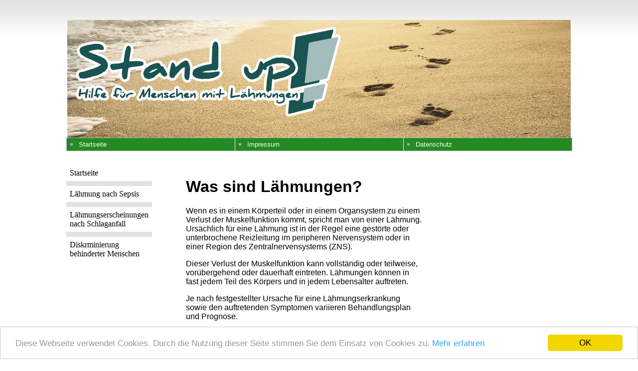

--- FILE ---
content_type: text/html
request_url: https://stand-up-initiative.de/
body_size: 4175
content:
<!DOCTYPE HTML PUBLIC "-//W3C//DTD HTML 4.01 Transitional//EN">
<html>
<head>
<title>STAND UP! Hilfe für Menschen mit Lähmungen</title>
<META HTTP-EQUIV="Content-Type" CONTENT="text/html; charset=UTF-8">
<link type="text/css" rel="stylesheet" href="HPRGstyles.css">
<link rel="canonical" href="https://stand-up-initiative.de/" /><!-- Begin Cookie Consent plugin by Silktide - http://silktide.com/cookieconsent -->
<script type="text/javascript">
    window.cookieconsent_options = {"message":"Diese Webseite verwendet Cookies. Durch die Nutzung dieser Seite stimmen Sie dem Einsatz von Cookies zu.","dismiss":"OK","learnMore":"Mehr erfahren","link":"https://stand-up-initiative.de/datenschutz.html","theme":"light-bottom"};
</script>

<script type="text/javascript" src="//cdnjs.cloudflare.com/ajax/libs/cookieconsent2/1.0.9/cookieconsent.min.js"></script>
<!-- End Cookie Consent plugin --><link type="text/css" rel="stylesheet" href="INFO_BAR_MENU.css">
<link type="text/css" rel="stylesheet" href="LEFT_MENU.css">
<script type="text/javascript" src="milonic_src.js"></script>
<script type="text/javascript" src="mmenudom.js"></script>


</head>
<body>
<table class="XSP_OUTLINE" align="center" cellpadding="0" cellspacing="0" border="0">
<tr>
<td colspan="3" class="XSP_HEADER_PANEL"><img border=0 src="images/stand-up-initiative-header.jpg" alt="Stand Up Initiative"></td>
</tr>
<tr>
<td colspan="3" class="XSP_INFO_BAR"><table border="0" cellspacing="0" cellpadding="0" ><tbody><tr><td><script type="text/javascript" src="script/INFO_BAR_MENU.js"></script><script type="text/javascript" src="preloadmenuimages.js"></script></td></tr></tbody></table>
<noscript>
<table width="100%"><tbody><tr><td> <table class="mainINFO_BAR_MENU"> 
 <tbody> 
<tr><td>
 <span class="xsp1INFO_BAR_MENU"><a class="mainlinksINFO_BAR_MENU" href="http://stand-up-initiative.de/" target="">Startseite</a></span>
 <span class="xsp1INFO_BAR_MENU"><a class="mainlinksINFO_BAR_MENU" href="impressum.html" target="">Impressum</a></span>
 <span class="xsp1INFO_BAR_MENU"><a class="mainlinksINFO_BAR_MENU" href="datenschutz.html" target="">Datenschutz</a></span>
</td></tr>
</tbody></table>
</td></tr></tbody></table>
</noscript>

</td>
</tr>
<tr>
<td class="XSP_LEFT_PANEL_SPC" id="XSP_LEFT_PANEL_SPC">&nbsp;</td>
<td class="XSP_CENTER_PANEL" rowspan="2"><table class="XSP_CENTER_PANEL" cellpadding="0" cellspacing="0" border="0"><tr><td class="XSP_MAIN_PANEL"><h1>Was sind Lähmungen?</h1>

<p>Wenn es in einem Körperteil oder in einem Organsystem zu einem Verlust der Muskelfunktion kommt, spricht man von
einer Lähmung. Ursächlich für eine Lähmung ist in der Regel eine gestörte oder unterbrochene Reizleitung im
peripheren Nervensystem oder in einer Region des Zentralnervensystems (ZNS).</p>

<p>Dieser Verlust der Muskelfunktion kann vollständig oder teilweise, vorübergehend oder dauerhaft eintreten.
Lähmungen können in fast jedem Teil des Körpers und in jedem Lebensalter auftreten.</p>

<p>Je nach festgestellter Ursache für eine Lähmungserkrankung sowie den auftretenden Symptomen variieren
Behandlungsplan und Prognose.</p>

<p>Hilfreich in jedem Fall sind immer schneller voranschreitende technologische Innovationen, bessere
Diagnostikverfahren und therapeutische Interventionen, die Betroffenen dabei helfen, ihre Unabhängigkeit und
Lebensqualität trotz Lähmung zu bewahren.</p>

<h2>Welche Symptome treten bei einer Lähmung auf?</h2>

<p>Bei einer Lähmung verlieren Betroffene die Funktion in einem eingegrenzten oder großflächigen Bereich Ihres
Körpers. Manchmal kann ein Kribbeln oder ein Taubheitsgefühl auftreten, bevor eine vollständige Lähmung einsetzt.
Schließlich wird es durch eine Lähmung schwierig bis unmöglich, die Muskeln in den betroffenen Körperteilen oder
-regionen zu kontrollieren.</p>

<h2>Welche verschiedenen Arten oder Unterformen von Lähmungen gibt es?</h2>

<p>Lähmungen werden auf vier verschiedene Weisen klassifiziert:</p>

<p><strong>Ort:</strong> Es kann eine lokalisierte oder generalisierte Lähmung vorliegen, d. h. beispielsweise eine
Hand betroffen sein, oder die gesamte untere Körperhälfte.</p>

<p><strong>Schwere:</strong> Unter Einbezug der Schwere der Lähmung kann differenziert werden zwischen Parese
(unvollständige Lähmung), Plegie (eine vollständige Lähmung der Skelettmuskeln) und Paralyse (vollständige Lähmung,
sowohl der Muskeln als auch Blutgefäße).</p>

<p><strong>Dauer:</strong> Lähmungen können vorübergehend oder permanent eintreten.</p>

<p><strong>Schlaff oder spastisch:</strong> Es kann eine muskelschwache oder muskelkrampfende Lähmung
vorliegen.</p>

<p>Seit 1978 gilt des Weiteren die Kraftgradabstufung des British Medical Research Council (BMRC), welche die
Ausprägung einer motorischen, d. h. die Muskelkraft betreffende Lähmung, messbar macht, indem die betroffenen
Muskelgruppen gegen Widerstand geprüft werden. In Kraftgerade eingeteilt listet das BMRC:</p>

<ul>
    <li>0/5&nbsp;Keinerlei Muskelaktivität, komplette Lähmung</li>

    <li>1/5&nbsp;Sichtbare/tastbare Kontraktion ohne Bewegungseffekt</li>

    <li>2/5&nbsp;Bewegung bei Ausschaltung der Schwerkraft möglich</li>

    <li>3/5&nbsp;Bewegung gegen die Schwerkraft gerade noch möglich</li>

    <li>4/5&nbsp;Bewegung gegen mäßigen Widerstand</li>

    <li>5/5&nbsp;Normale Kraft</li>
</ul>

<h2>Wie entstehen Lähmungen?</h2>

<p>Lähmungen können durch einen Geburtsfehler, durch einen Unfall oder einer Erkrankung entstehen.</p>

<h3>Schlaganfall</h3>

<p>Aktuell gilt der Schlaganfall (laut einer Studie der amerikanischen Christopher and Dana Reeve Foundation) als
häufigste Ursache für Lähmungen. Schlaganfälle sollen ca. 30 Prozent der Lähmungserkrankungen verursachen. Mehr
dazu unter <a href="laehmung-nach-schlaganfall.html">Lähmungserscheinungen nach Schlaganfall</a>.</p>

<h3>Rückenmarksverletzungen</h3>

<p>Rückenmarksverletzungen machen schätzungsweise 23 Prozent der Fälle aus und Multiple Sklerose verursacht
ungefähr 17 Prozent der Lähmungserkrankungen.</p>

<h3>Andere bekannte Ursachen für Lähmungen sind:</h3>

<ul>
    <li>Geburtsfehler,</li>

    <li>Zerebralparese,</li>

    <li>Post-Polio-Syndrom,</li>

    <li>schweres Schädelhirntrauma,</li>

    <li>Neurofibromatose,</li>

    <li>sowie in seltenen Fällen schwere psychische Erkrankungen, die mit Koordinationsstörungen und einer
    Beeinträchtigung der Muskelkontrolle einhergehen.</li>
</ul>

<h2>Wie wird eine Lähmung diagnostiziert?</h2>

<p>Wenn eine Diagnostik nicht aufgrund offensichtlicher Einbußen der Muskelfunktion(en) möglich ist, sondern die
Lähmung innere Körperteile und -regionen betrifft, nutzen Ärzte primär bildgebende Untersuchungsmethoden wie
Röntgen, CT- und MRT-Scans.</p>

<h2>Welche Behandlungsmöglichkeiten gibt es?</h2>

<p>Nicht jede Lähmung ist heilbar &ndash; aber auch nicht jede Lähmung ist unheilbar. Je nach Ursache und Symptomen der
Lähmung wird ein individueller Behandlungsplan erstellt.</p>

<p><strong>Zu möglichen Behandlungsansätzen können z. B. zählen:</strong></p>

<ul>
    <li>Physiotherapie,</li>

    <li>Medikamente</li>

    <li>(wie Botox oder Muskelrelaxantien bei spastischer Lähmung),</li>

    <li>Mobilitätshilfen,</li>

    <li>Bewegungstherapie, sowie</li>

    <li>Operation oder Amputation.</li>
</ul>

<p>Wenn eine Lähmung als nicht heilbar eingestuft wird, können es Ärzte durch eine individuelle Auswahl von
Behandlungsmethoden, Strategien und Hilfsangeboten dennoch schaffen, die Symptome zu lindern.</p>

<h2>Welche Aussichten und Einschränkungen haben Menschen mit Lähmungen?</h2>

<p>Gelähmte Menschen, die die Diagnose bekommen, dass sie die betroffene Körperstelle oder -region nie wieder
spüren oder bewegen können werden, müssen sich auf einen veränderten Alltag mit dauerhaften Einschränkungen
einstellen. Unterstützt von Ärzten, medizinischem Personal und therapeutischen Technologien kann die Lebensqualität
aber deutlich verbessert werden. Ärzte können auch Änderungen des Lebensstils, Medikamente, Operationen oder andere
Behandlungen empfehlen, um mögliche Komplikationen auszuschließen oder zu behandeln.</p>

<p>Ergotherapeuten und andere Fachkräfte können Betroffenen dabei helfen, Wohnung/Haus, Auto, Arbeitsplatz und
Alltagsgegenstände an die neuen Fähigkeiten und Bedürfnisse anzupassen.<br>
Ein Schwerbehindertenausweis hilft, staatliche Hilfen und Erleichterungen im Alltag in Anspruch zu nehmen.</p>

<p>Betroffene, die eine Behandlung oder Unterstützung aufgrund einer Lähmung suchen, wenden sich zunächst an ihren
Arzt und erbitten weitere Informationen zu ihrer spezifischen Diagnose, ihrem Behandlungsplan und ihren
langfristigen Aussichten.</p>
</td></tr></table></td>
<td class="XSP_RIGHT_PANEL_SPC" id="XSP_RIGHT_PANEL" rowspan="2"><div class="XSP_RIGHT_PANEL">

</div></td></tr>
<tr><td class="XSP_LEFT_PANEL_2" id="XSP_LEFT_PANEL" style="FONT-SIZE:1px;" height=1><div class="XSP_LEFT_PANEL"><table style=
"BORDER-TOP-COLOR: ; WIDTH: 100%; BORDER-LEFT-COLOR: ; BORDER-BOTTOM-COLOR: ; PADDING-TOP: 15px; BORDER-RIGHT-COLOR:"
       cellspacing="0"
       cellpadding="0"
       border="0">
    <tbody>
        <tr>
            <td style="BORDER-TOP-COLOR: ; BORDER-LEFT-COLOR: ; BORDER-BOTTOM-COLOR: ; BORDER-RIGHT-COLOR:"
                valign="top"
                align="left"><table border="0" cellspacing="0" cellpadding="0" ><tbody><tr><td><script type="text/javascript" src="script/LEFT_MENU0.js"></script>  <script type="text/javascript" src="preloadmenuimages.js"></script>  </td></tr></tbody></table>
<noscript>
<table><tbody><tr><td> <TABLE class="mainLEFT_MENU" cellpadding="0px" cellspacing="0px"> 
 <TBODY> 
<TR><TD class="maintdTlLEFT_MENU" style="padding-top: 0px ">
<a class="mainlinksLEFT_MENU" href="http://stand-up-initiative.de/" target="">Startseite</a> 
 </TD></TR>
<TR><TD class="maintdTlLEFT_MENU" style="padding-top: 0px ">
<a class="mainlinksLEFT_MENU" href="laehmung-nach-sepsis.html" target="">Lähmung nach Sepsis</a> 
 </TD></TR>
<TR><TD class="maintdTlLEFT_MENU" style="padding-top: 0px ">
<a class="mainlinksLEFT_MENU" href="laehmung-nach-schlaganfall.html" target="">Lähmungserscheinungen nach Schlaganfall</a> 
 </TD></TR>
<TR><TD class="maintdTlLEFT_MENU" style="padding-top: 0px ">
<a class="mainlinksLEFT_MENU" href="diskrminierung-behinderter-menschen.html" target="">Diskrminierung behinderter Menschen</a> 
 </TD></TR>
</TBODY></TABLE>
</td></tr></tbody></table>
</noscript>

</td>
        </tr>
    </tbody>
</table>

<p align="left">&nbsp;</p>

</div></td></tr>

<tr><td colspan="3" class="XSP_FOOTER_PANEL"><p align="center">&nbsp;</p>

<p align="center">&nbsp;</p></td></tr></table>

<script language="javascript" type="text/javascript">
<!--
document.getElementById("XSP_LEFT_PANEL_SPC").innerHTML = document.getElementById("XSP_LEFT_PANEL").innerHTML;
document.getElementById("XSP_LEFT_PANEL").innerHTML = "&nbsp;";
//-->
</script>

</body>
</html>



--- FILE ---
content_type: text/css
request_url: https://stand-up-initiative.de/HPRGstyles.css
body_size: 1665
content:
BODY{MARGIN-LEFT: 0px;MARGIN-RIGHT: 0px;MARGIN-TOP: 40px;MARGIN-BOTTOM: 20px;BACKGROUND-IMAGE: url('images/background2.gif'); BACKGROUND-REPEAT: repeat; BACKGROUND-ATTACHMENT: scroll; BACKGROUND-POSITION: left top; BACKGROUND-COLOR: #FFFFFF;FONT-SIZE: 12pt; COLOR: #000000; FONT-FAMILY: Arial, Sans-Serif;}
TABLE.XSP_OUTLINE{HEIGHT: 100%;WIDTH: 1010px;}
TD.XSP_HEADER_PANEL{BACKGROUND-COLOR: #FFFFFF; WIDTH: 1010px;HEIGHT: 1px;TEXT-ALIGN: center;}
TD.XSP_HEADER_PANEL TABLE{}
TD.XSP_LEFT_PANEL_SPC{VERTICAL-ALIGN: top;TEXT-ALIGN: left;WIDTH: 200px; BACKGROUND-COLOR: #FFFFFF;PADDING: 0px;}
TD.XSP_LEFT_PANEL, TD.XSP_LEFT_PANEL_2{VERTICAL-ALIGN: top;TEXT-ALIGN: left;HEIGHT: 1px; WIDTH: 200px; BACKGROUND-COLOR: #FFFFFF;PADDING: 0px;}
TD.XSP_LEFT_PANEL_2{background-position: bottom left;}
DIV.XSP_LEFT_PANEL{VERTICAL-ALIGN: top;TEXT-ALIGN: left;WIDTH: 100%; FONT-SIZE: 12pt; COLOR: #000000; FONT-FAMILY: Arial, Sans-Serif; PADDING: 0px;}
DIV.XSP_LEFT_PANEL table{FONT-SIZE: 12pt; COLOR: #000000; FONT-FAMILY: Arial, Sans-Serif;}
TD.XSP_CENTER_PANEL{VERTICAL-ALIGN: top;WIDTH: 550px; BACKGROUND-COLOR: #FFFFFF;}
TD.XSP_CENTER_PANEL_NR{VERTICAL-ALIGN: top;WIDTH: 810px; BACKGROUND-COLOR: #FFFFFF;}
TABLE.XSP_CENTER_PANEL{HEIGHT: 100%;WIDTH: 100%;}

TD.XSP_MAIN_PANEL{VERTICAL-ALIGN: top;TEXT-ALIGN: left;WIDTH: 100%;FONT-SIZE: 12pt; COLOR: #000000; FONT-FAMILY: Arial, Sans-Serif;PADDING: 40px;}
TD.XSP_MAIN_PANEL TABLE{FONT-SIZE: 12pt; COLOR: #000000; FONT-FAMILY: Arial, Sans-Serif;}
TD.XSP_MAIN_PANEL_FOOTER{VERTICAL-ALIGN: top;TEXT-ALIGN: left;HEIGHT: 0px; BACKGROUND-COLOR: #FFFFFF; WIDTH: 100%; FONT-SIZE: 8pt; COLOR: #000000; FONT-FAMILY: Verdana, Sans-Serif;PADDING: 5px 5px;}
TD.XSP_MAIN_PANEL_FOOTER TABLE{FONT-SIZE: 8pt; COLOR: #000000; FONT-FAMILY: Verdana, Sans-Serif;}
TD.XSP_MAIN_PANEL_HEADER{VERTICAL-ALIGN: top;TEXT-ALIGN: left;HEIGHT: 0px; BACKGROUND-COLOR: #FFFFFF; WIDTH: 100%; FONT-SIZE: 8pt; COLOR: #000000; FONT-FAMILY: Verdana, Sans-Serif;PADDING: 5px 5px;}
TD.XSP_MAIN_PANEL_HEADER TABLE{FONT-SIZE: 8pt; COLOR: #000000; FONT-FAMILY: Verdana, Sans-Serif;}
TD.XSP_INFO_BAR{VERTICAL-ALIGN: top;HEIGHT: 40px; BACKGROUND-COLOR: #FFFFFF;FONT-SIZE: 8pt; COLOR: #000000; FONT-FAMILY: Arial, Sans-Serif;PADDING: 0px;}
TD.XSP_INFO_BAR TABLE{FONT-SIZE: 8pt; COLOR: #000000; FONT-FAMILY: Arial, Sans-Serif;}
TD.XSP_RIGHT_PANEL_SPC{VERTICAL-ALIGN: top;TEXT-ALIGN: left;WIDTH: 260px; BACKGROUND-COLOR: transparent;PADDING: 0px;}
TD.XSP_RIGHT_PANEL{VERTICAL-ALIGN: top;TEXT-ALIGN: left;HEIGHT: 1px; WIDTH: 260px; BACKGROUND-COLOR: transparent;PADDING: 0px;}
DIV.XSP_RIGHT_PANEL{VERTICAL-ALIGN: top;TEXT-ALIGN: left;WIDTH: 100%; FONT-SIZE: 10pt; COLOR: #000000; FONT-FAMILY: Arial, Sans-Serif; PADDING: 0px;}
DIV.XSP_RIGHT_PANEL TABLE{FONT-SIZE: 10pt; COLOR: #000000; FONT-FAMILY: Arial, Sans-Serif;}
TD.XSP_FOOTER_PANEL{VERTICAL-ALIGN: top;TEXT-ALIGN: left;HEIGHT: 51px; WIDTH: 1010px; FONT-SIZE: 8pt; COLOR: #000000; FONT-FAMILY: Verdana, Sans-Serif; PADDING: 0px;BACKGROUND-IMAGE: url('images/footer.gif'); BACKGROUND-COLOR: #FFFFFF;BACKGROUND-POSITION: left top; }

TD.XSP_FOOTER_PANEL TABLE{FONT-SIZE: 8pt; COLOR: #000000; FONT-FAMILY: Verdana, Sans-Serif; }

TD.NAVBAR_LEFT { font-size: 12pt; color: #000000; font-family: verdana; font-weight: normal; text-decoration: none; }
A.NAVBAR_LEFT { font-size: 12pt; color: #000000; font-family: Arial, Sans-Serif; font-weight: bold; text-decoration: none; }
A.NAVBAR_LEFT:visited { color:#000000; }
A.NAVBAR_LEFT:hover { color:#000000 }
DIV.BREADCRUMB { font-size: 8pt; color: #000000; font-family: Arial, Sans-Serif; font-weight: normal; text-decoration: none; }
A.BREADCRUMB { font-size: 8pt; color: #0000CD; font-family: Arial, Sans-Serif; font-weight: normal; text-decoration: underline; }
A.BREADCRUMB:visited { color:#0000CD; }
A.BREADCRUMB:hover { color:#000000 }

.rss-box--1044016793
{ background-color: #F9F9FA; width: 160px; margin: 0px; padding: 5px; border: solid 1px DarkGray }
.rss-box--1044016793 p.rss-title { margin: 0px; margin-bottom:5px; padding: 0px;}
.rss-box--1044016793 .rss-title a
{ font-size: 12pt; font-family: Trebuchet MS; background-color: #F9F9FA; color: Black; font-weight: bold; text-decoration: none; font-style: normal; margin: 0px; padding: 0px; }
.rss-box--1044016793 .rss-title a:visited
{ color: Black}
.rss-box--1044016793 .rss-title a:hover
{ color: Black}
.rss-box--1044016793 .rss-items { list-style:none outside; margin:0px; padding: 0px }
.rss-box--1044016793 .rss-item
{ background-color: #F9F9FA; margin: 0px; padding: 0; margin-bottom:5px }
.rss-box--1044016793 .rss-item-desc
{ font-size: 8pt; font-family: Trebuchet MS; background-color: #F9F9FA; color: Black; font-weight: normal; text-decoration: none; font-style: normal; margin: 0px; margin-left: 5px; padding: 0px; }
.rss-box--1044016793 .rss-title-desc
{ font-size: 8pt; font-family: Trebuchet MS; background-color: #F9F9FA; color: Black; font-weight: normal; text-decoration: none; font-style: normal; margin: 0px; margin-left: 50pxpx; padding: 0px; }
.rss-box--1044016793 .rss-item a
{ font-size: 9pt; font-family: Trebuchet MS; background-color: #F9F9FA; color: #000099; font-weight: bold; text-decoration: underline; font-style: normal }
.rss-box--1044016793 .rss-item a:visited
{ color: #000099}
.rss-box--1044016793 .rss-item a:hover
{ color: Purple}
.rss-box--1044016793 .rss-date
{ font-size: 8pt; font-family: Arial; background-color: #F9F9FA; color: Black; font-weight: normal; text-decoration: none; font-style: italic }

.border96170d2e-b114-4783-b2a0-2f3ff648a029 { background-color: White; width: 187px; border: solid 0px Black}
.cell196170d2e-b114-4783-b2a0-2f3ff648a029 { padding: 0px 5px 5px 5px; width:100% }
.cell296170d2e-b114-4783-b2a0-2f3ff648a029 { padding: 0px 5px 5px 0px}
.label96170d2e-b114-4783-b2a0-2f3ff648a029{FONT-WEIGHT:normal; FONT-SIZE: 12pt; COLOR: Black; FONT-STYLE: normal; FONT-FAMILY: Verdana; TEXT-DECORATION: none; TEXT-ALIGN: Left; }

.input96170d2e-b114-4783-b2a0-2f3ff648a029 { border: solid 1px Black; width:100% }
.button96170d2e-b114-4783-b2a0-2f3ff648a029 { background-color: #BA150F; border: solid 1px #BA150F; color: White; font-family: Arial; font-size: 9pt; font-weight: bold; font-style: normal; text-decoration: none }
.head96170d2e-b114-4783-b2a0-2f3ff648a029{FONT-WEIGHT:normal; FONT-SIZE: 12pt; COLOR: Black; FONT-STYLE: normal; FONT-FAMILY: Trebuchet MS; TEXT-DECORATION: none; TEXT-ALIGN: left; }
div.result96170d2e-b114-4783-b2a0-2f3ff648a029 { margin-top:0px; }
div.resultspage96170d2e-b114-4783-b2a0-2f3ff648a029 { overflow:hidden; }
.result96170d2e-b114-4783-b2a0-2f3ff648a029{FONT-WEIGHT:bold; FONT-SIZE: 12pt; COLOR: Blue; FONT-STYLE: normal; FONT-FAMILY: Trebuchet MS; TEXT-DECORATION: none; TEXT-ALIGN: left; }
.result96170d2e-b114-4783-b2a0-2f3ff648a029:hover{FONT-WEIGHT:bold; FONT-SIZE: 12pt; COLOR: Green; FONT-STYLE: normal; FONT-FAMILY: Trebuchet MS; TEXT-DECORATION: none; TEXT-ALIGN: left; }
.desc96170d2e-b114-4783-b2a0-2f3ff648a029{FONT-WEIGHT:normal; FONT-SIZE: 10pt; COLOR: Black; FONT-STYLE: normal; FONT-FAMILY: Trebuchet MS; TEXT-DECORATION: none; TEXT-ALIGN: left; }
.url96170d2e-b114-4783-b2a0-2f3ff648a029{FONT-WEIGHT:normal; FONT-SIZE: 10pt; COLOR: Green; FONT-STYLE: normal; FONT-FAMILY: Trebuchet MS; TEXT-DECORATION: none; TEXT-ALIGN: left; MARGIN-BOTTOM: 0px}
.page96170d2e-b114-4783-b2a0-2f3ff648a029{FONT-WEIGHT:normal; FONT-SIZE: 10pt; COLOR: Black; FONT-STYLE: normal; FONT-FAMILY: Verdana; TEXT-DECORATION: none; TEXT-ALIGN: left; }
.page96170d2e-b114-4783-b2a0-2f3ff648a029 a{FONT-WEIGHT:normal; FONT-SIZE: 10pt; COLOR: Blue; FONT-STYLE: normal; FONT-FAMILY: Verdana; TEXT-DECORATION: none; TEXT-ALIGN: left; }
.page96170d2e-b114-4783-b2a0-2f3ff648a029 a:hover{FONT-WEIGHT:normal; FONT-SIZE: 10pt; COLOR: Green; FONT-STYLE: normal; FONT-FAMILY: Verdana; TEXT-DECORATION: none; TEXT-ALIGN: left; }

.ulxsptagcloud { 
list-style-type:none;
padding:0px;
margin:0px;
text-align:center;
}
.ulxsptagcloud a { 
font-family:verdana;
color:blue;
text-decoration:none;
}
.ulxsptagcloud a:hover { 
font-family:verdana;
text-decoration:underline;
}
.ulxsptagcloud li { 
display:inline;
margin-left:1px;
margin-right:1px;
}

.ulxsptaglinks { 
list-style-type:none;
padding-left:0px;
margin-left:0px;
padding-right:0px;
margin-right:0px;
}
.ulxsptaglinks a{ 
}
.ulxsptaglinks .tagcloudtitle{ 
}
.ulxsptaglinks .tagcloudtitle a{ 
color:blue;
font-family:verdana;
font-size:12pt;
}
.ulxsptaglinks .tagclouddesc{ 
font-size:10pt;
color:black;
font-family:verdana;
}
.ulxsptaglinks .tagcloudurl{ 
font-size:10pt;
color:green;
font-family:verdana;
}
.spanxsptaglist { 
font-size:10pt;
font-family:Verdana;
}
.spanxsptaglist a{ 
font-size:10pt;
font-family:Verdana;
}

a.class1:link {font-family:Trebuchet MS; font-size:12pt;color:blue;text-decoration:underline;}
a.class1:visited {font-family:Trebuchet MS; font-size:12pt;color:blue;text-decoration:underline;}
a.class1:hover {font-family:Trebuchet MS; font-size:12pt;color:blue;text-decoration:underline;}
li.class1 {display:list-item; color:black; margin-bottom:5}
div.class1 {font-family:Trebuchet MS; font-size:12pt;color:Black;text-decoration:none;}



--- FILE ---
content_type: text/javascript
request_url: https://stand-up-initiative.de/script/LEFT_MENU0.js
body_size: 608
content:
_menuCloseDelay=500;
_menuOpenDelay=150;
_subOffsetTop=2;
_subOffsetLeft=2;
buildafterload="true";


with(menuStyle=new mm_style()){
align="left";
bordercolor="#000000";
borderstyle="solid";
borderwidth="0";
fontfamily="Trebuchet MS";
fontsize="12pt";
fontstyle="normal";
fontweight="normal";
headerbgcolor="#ffffff";
headercolor="#000000";
offbgcolor="White";
offcolor="Black";
onbgcolor="ForestGreen";
oncolor="White";
padding="7";
separatorcolor="#E1E1E1";
separatorsize="10";
subimage="images/white_4x7.gif";
subimagepadding="6";
itemwidth="170";
}

with(submenuStyle=new mm_style()){
align="right";
bordercolor="White";
borderstyle="Solid";
borderwidth="5";
fontfamily="Verdana, Tahoma, Arial";
fontsize="8pt";
fontstyle="bold";
headerbgcolor="#ffffff";
headercolor="#000000";
offbgcolor="ForestGreen";
offcolor="White";
onbgcolor="ForestGreen";
oncolor="Black";
padding="4";
subimage="images/white_4x7.gif";
subimagepadding="5";
}

with(milonic=new menuname("Main Menu")){
position="relative";
style=menuStyle;
alwaysvisible="1";
aI("text=Startseite;target=;url=http://stand-up-initiative.de/;");
aI("text=Lähmung nach Sepsis;target=;url=laehmung-nach-sepsis.html;");
aI("text=Lähmungserscheinungen nach Schlaganfall;target=;url=laehmung-nach-schlaganfall.html;");
aI("text=Diskrminierung behinderter Menschen;target=;url=diskrminierung-behinderter-menschen.html;");
}


 drawMenus();


--- FILE ---
content_type: text/javascript
request_url: https://stand-up-initiative.de/script/INFO_BAR_MENU.js
body_size: 596
content:
_menuCloseDelay=500;
_menuOpenDelay=150;
_subOffsetTop=2;
_subOffsetLeft=-2;
buildafterload="true";


with(submenuStyle=new mm_style()){
bordercolor="#ACABAB";
borderstyle="solid";
borderwidth="1";
fontfamily="Verdana, Tahoma, Arial";
fontsize="8pt";
fontstyle="normal";
fontweight="normal";
headercolor="#000000";
offbgcolor="#ffffff";
offcolor="#ACABAB";
onbgcolor="#ffffff";
oncolor="#7B7B7A";
outfilter="Blinds( Bands=1,direction=down, duration=0.5)";
overfilter="Blinds( Bands=1,direction=up, duration=0.3)";
padding="3";
separatorcolor="#ffffff";
separatorsize="1";
subimagepadding="8";
}

with(menuStyle=new mm_style()){
bordercolor="#ACABAB";
borderstyle="solid";
borderwidth="1";
fontfamily="Arial";
fontsize="10pt";
fontstyle="normal";
fontweight="normal";
headerbgcolor="#ffffff";
headercolor="#000000";
image="images/grey.gif";
offbgcolor="ForestGreen";
offcolor="White";
onbgcolor="#ffffff";
oncolor="#7B7B7A";
outfilter="Fade(Overlap=1.00)";
padding="5";
separatorcolor="#ffffff";
separatorsize="1";
subimagepadding="8";
overimage="images/cub_cr.gif";
imagepadding="6";
itemwidth="337";
}

with(milonic=new menuname("Main Menu")){
position="relative";
menuwidth=1013;
style=menuStyle;
alwaysvisible="1";
orientation="horizontal";
aI("text=Startseite;target=;url=http://stand-up-initiative.de/;");
aI("text=Impressum;target=;url=impressum.html;");
aI("text=Datenschutz;target=;url=datenschutz.html;");
}


 drawMenus();
